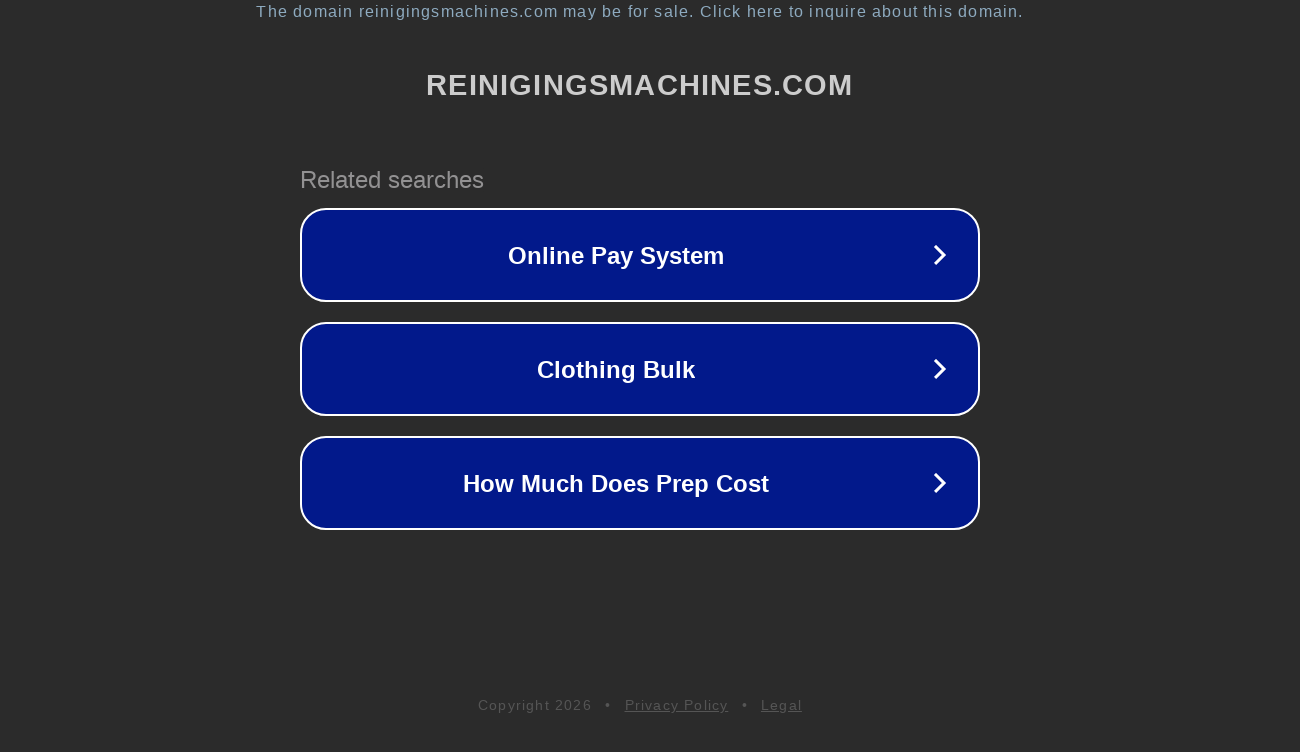

--- FILE ---
content_type: text/html; charset=utf-8
request_url: http://reinigingsmachines.com/
body_size: 1066
content:
<!doctype html>
<html data-adblockkey="MFwwDQYJKoZIhvcNAQEBBQADSwAwSAJBANDrp2lz7AOmADaN8tA50LsWcjLFyQFcb/P2Txc58oYOeILb3vBw7J6f4pamkAQVSQuqYsKx3YzdUHCvbVZvFUsCAwEAAQ==_h+ICT66q/gBaCSrnNeKa+kaMhpAp1LXeTWqZMT9GLw6eq+ARjD3yGW+c983diwNc+HIMe05yV3GtP+ir52tqhQ==" lang="en" style="background: #2B2B2B;">
<head>
    <meta charset="utf-8">
    <meta name="viewport" content="width=device-width, initial-scale=1">
    <link rel="icon" href="[data-uri]">
    <link rel="preconnect" href="https://www.google.com" crossorigin>
</head>
<body>
<div id="target" style="opacity: 0"></div>
<script>window.park = "[base64]";</script>
<script src="/bOHXIOrmD.js"></script>
</body>
</html>
